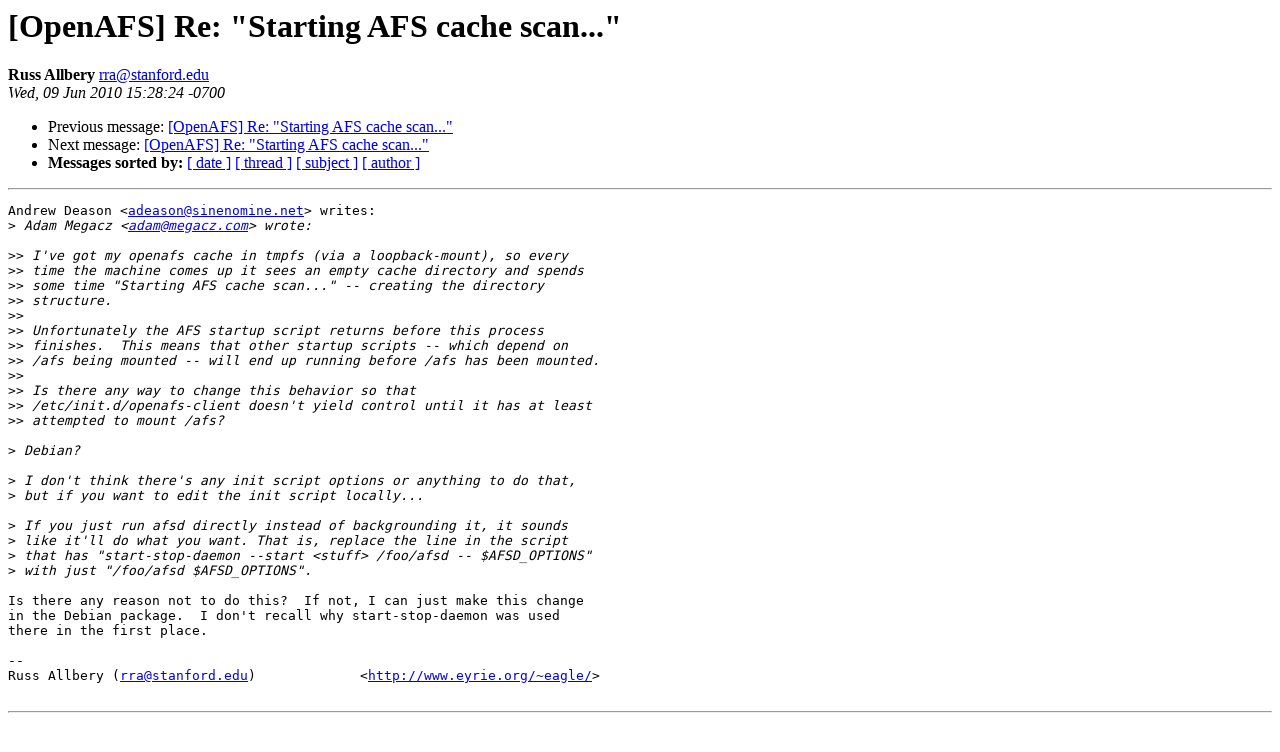

--- FILE ---
content_type: text/html
request_url: http://lists.openafs.org/pipermail/openafs-info/2010-June/033877.html
body_size: 3644
content:
<!DOCTYPE HTML PUBLIC "-//W3C//DTD HTML 3.2//EN">
<HTML>
 <HEAD>
   <TITLE> [OpenAFS] Re: &quot;Starting AFS cache scan...&quot;
   </TITLE>
   <LINK REL="Index" HREF="index.html" >
   <LINK REL="made" HREF="mailto:rra%40stanford.edu">
   <META NAME="robots" CONTENT="index,nofollow">
   
   <LINK REL="Previous"  HREF="033876.html">
   <LINK REL="Next"  HREF="033878.html">
 </HEAD>
 <BODY BGCOLOR="#ffffff">
   <H1>[OpenAFS] Re: &quot;Starting AFS cache scan...&quot;
   </H1>
    <B>Russ Allbery
    </B> 
    <A HREF="mailto:rra%40stanford.edu"
       TITLE="[OpenAFS] Re: &quot;Starting AFS cache scan...&quot;">rra@stanford.edu
       </A><BR>
    <I>Wed, 09 Jun 2010 15:28:24 -0700</I>
    <P><UL>
        <LI> Previous message: <A HREF="033876.html">[OpenAFS] Re: &quot;Starting AFS cache scan...&quot;
</A></li>
        <LI> Next message: <A HREF="033878.html">[OpenAFS] Re: &quot;Starting AFS cache scan...&quot;
</A></li>
         <LI> <B>Messages sorted by:</B> 
              <a href="date.html#33877">[ date ]</a>
              <a href="thread.html#33877">[ thread ]</a>
              <a href="subject.html#33877">[ subject ]</a>
              <a href="author.html#33877">[ author ]</a>
         </LI>
       </UL>
    <HR>  
<!--beginarticle-->
<PRE>Andrew Deason &lt;<A HREF="mailto:adeason@sinenomine.net">adeason@sinenomine.net</A>&gt; writes:
&gt;<i> Adam Megacz &lt;<A HREF="mailto:adam@megacz.com">adam@megacz.com</A>&gt; wrote:
</I>
&gt;&gt;<i> I've got my openafs cache in tmpfs (via a loopback-mount), so every
</I>&gt;&gt;<i> time the machine comes up it sees an empty cache directory and spends
</I>&gt;&gt;<i> some time &quot;Starting AFS cache scan...&quot; -- creating the directory
</I>&gt;&gt;<i> structure.
</I>&gt;&gt;<i> 
</I>&gt;&gt;<i> Unfortunately the AFS startup script returns before this process
</I>&gt;&gt;<i> finishes.  This means that other startup scripts -- which depend on
</I>&gt;&gt;<i> /afs being mounted -- will end up running before /afs has been mounted.
</I>&gt;&gt;<i> 
</I>&gt;&gt;<i> Is there any way to change this behavior so that
</I>&gt;&gt;<i> /etc/init.d/openafs-client doesn't yield control until it has at least
</I>&gt;&gt;<i> attempted to mount /afs?
</I>
&gt;<i> Debian?
</I>
&gt;<i> I don't think there's any init script options or anything to do that,
</I>&gt;<i> but if you want to edit the init script locally...
</I>
&gt;<i> If you just run afsd directly instead of backgrounding it, it sounds
</I>&gt;<i> like it'll do what you want. That is, replace the line in the script
</I>&gt;<i> that has &quot;start-stop-daemon --start &lt;stuff&gt; /foo/afsd -- $AFSD_OPTIONS&quot;
</I>&gt;<i> with just &quot;/foo/afsd $AFSD_OPTIONS&quot;.
</I>
Is there any reason not to do this?  If not, I can just make this change
in the Debian package.  I don't recall why start-stop-daemon was used
there in the first place.

-- 
Russ Allbery (<A HREF="mailto:rra@stanford.edu">rra@stanford.edu</A>)             &lt;<A HREF="http://www.eyrie.org/~eagle/">http://www.eyrie.org/~eagle/</A>&gt;

</PRE>
<!--endarticle-->
    <HR>
    <P><UL>
        <!--threads-->
	<LI> Previous message: <A HREF="033876.html">[OpenAFS] Re: &quot;Starting AFS cache scan...&quot;
</A></li>
	<LI> Next message: <A HREF="033878.html">[OpenAFS] Re: &quot;Starting AFS cache scan...&quot;
</A></li>
         <LI> <B>Messages sorted by:</B> 
              <a href="date.html#33877">[ date ]</a>
              <a href="thread.html#33877">[ thread ]</a>
              <a href="subject.html#33877">[ subject ]</a>
              <a href="author.html#33877">[ author ]</a>
         </LI>
       </UL>
</body></html>
